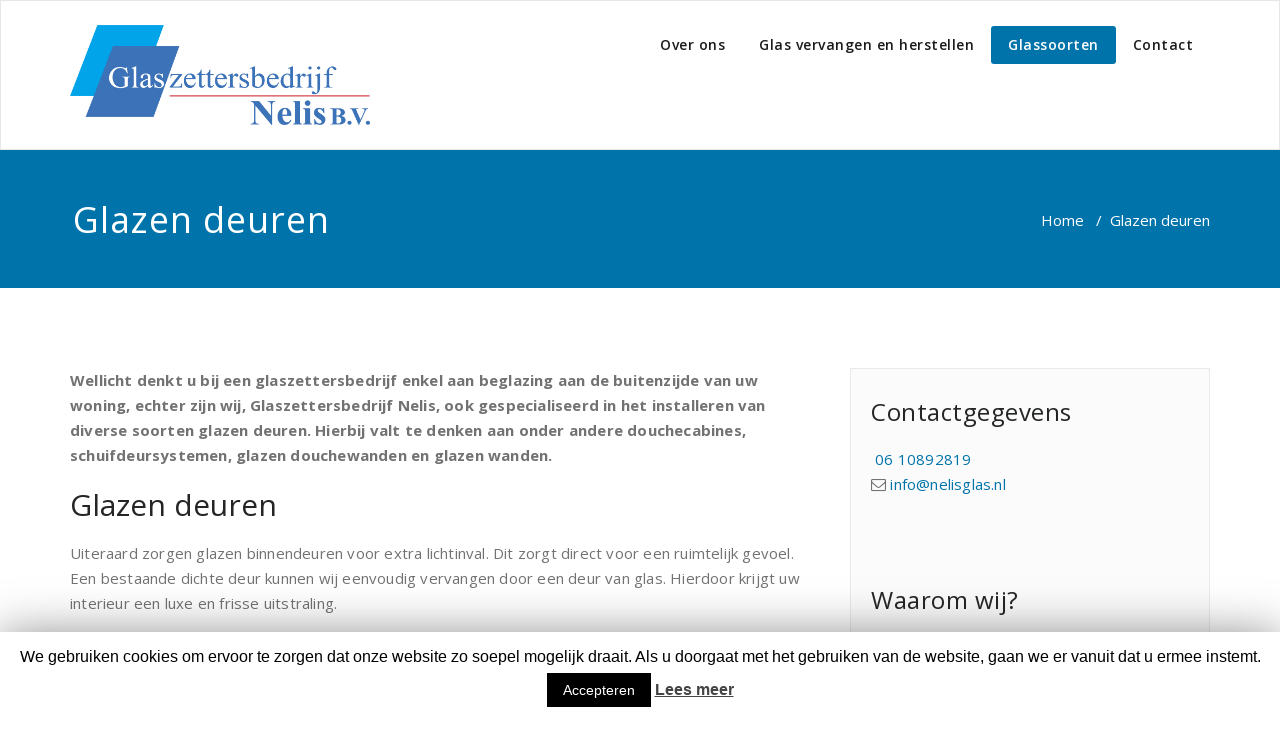

--- FILE ---
content_type: text/html; charset=UTF-8
request_url: http://nelisglas.nl/glazen-deuren/
body_size: 6640
content:
<!DOCTYPE html>
<html lang="nl" prefix="og: http://ogp.me/ns#" >
<head>
	<meta charset="UTF-8">
	<meta http-equiv="X-UA-Compatible" content="IE=edge">
	<meta name="viewport" content="width=device-width, initial-scale=1">
		<link rel="shortcut icon" href="http://nelisglas.nl/wp-content/uploads/2018/10/Nelisglas.png" /> 
		<link rel="pingback" href="http://nelisglas.nl/xmlrpc.php">
<meta name="google-site-verification" content="dNHldEN0wClLQlDHWNIDqY4OyWYC0nTe7sjAgG0G4ZA" />

	<title>Glazen deuren - Glaszettersbedrijf Nelis</title>

<!-- This site is optimized with the Yoast SEO plugin v9.0.2 - https://yoast.com/wordpress/plugins/seo/ -->
<meta name="description" content="Wellicht denkt u bij een glaszettersbedrijf enkel aan beglazing aan de buitenzijde van uw woning, echter zijn wij ook gespecialiseerd in het installeren van diverse soorten glazen deuren."/>
<link rel="canonical" href="http://nelisglas.nl/glazen-deuren/" />
<meta property="og:locale" content="nl_NL" />
<meta property="og:type" content="article" />
<meta property="og:title" content="Glazen deuren - Glaszettersbedrijf Nelis" />
<meta property="og:description" content="Wellicht denkt u bij een glaszettersbedrijf enkel aan beglazing aan de buitenzijde van uw woning, echter zijn wij ook gespecialiseerd in het installeren van diverse soorten glazen deuren." />
<meta property="og:url" content="http://nelisglas.nl/glazen-deuren/" />
<meta property="og:site_name" content="Glaszettersbedrijf Nelis" />
<meta name="twitter:card" content="summary_large_image" />
<meta name="twitter:description" content="Wellicht denkt u bij een glaszettersbedrijf enkel aan beglazing aan de buitenzijde van uw woning, echter zijn wij ook gespecialiseerd in het installeren van diverse soorten glazen deuren." />
<meta name="twitter:title" content="Glazen deuren - Glaszettersbedrijf Nelis" />
<script type='application/ld+json'>{"@context":"https:\/\/schema.org","@type":"BreadcrumbList","itemListElement":[{"@type":"ListItem","position":1,"item":{"@id":"http:\/\/nelisglas.nl\/","name":"Home"}},{"@type":"ListItem","position":2,"item":{"@id":"http:\/\/nelisglas.nl\/glazen-deuren\/","name":"Glazen deuren"}}]}</script>
<!-- / Yoast SEO plugin. -->

<link rel='dns-prefetch' href='//cdn.polyfill.io' />
<link rel='dns-prefetch' href='//fonts.googleapis.com' />
<link rel='dns-prefetch' href='//s.w.org' />
<link rel="alternate" type="application/rss+xml" title="Glaszettersbedrijf Nelis &raquo; Feed" href="http://nelisglas.nl/feed/" />
<link rel="alternate" type="application/rss+xml" title="Glaszettersbedrijf Nelis &raquo; Reactiesfeed" href="http://nelisglas.nl/comments/feed/" />
		<script type="text/javascript">
			window._wpemojiSettings = {"baseUrl":"https:\/\/s.w.org\/images\/core\/emoji\/11\/72x72\/","ext":".png","svgUrl":"https:\/\/s.w.org\/images\/core\/emoji\/11\/svg\/","svgExt":".svg","source":{"concatemoji":"http:\/\/nelisglas.nl\/wp-includes\/js\/wp-emoji-release.min.js?ver=4.9.28"}};
			!function(e,a,t){var n,r,o,i=a.createElement("canvas"),p=i.getContext&&i.getContext("2d");function s(e,t){var a=String.fromCharCode;p.clearRect(0,0,i.width,i.height),p.fillText(a.apply(this,e),0,0);e=i.toDataURL();return p.clearRect(0,0,i.width,i.height),p.fillText(a.apply(this,t),0,0),e===i.toDataURL()}function c(e){var t=a.createElement("script");t.src=e,t.defer=t.type="text/javascript",a.getElementsByTagName("head")[0].appendChild(t)}for(o=Array("flag","emoji"),t.supports={everything:!0,everythingExceptFlag:!0},r=0;r<o.length;r++)t.supports[o[r]]=function(e){if(!p||!p.fillText)return!1;switch(p.textBaseline="top",p.font="600 32px Arial",e){case"flag":return s([55356,56826,55356,56819],[55356,56826,8203,55356,56819])?!1:!s([55356,57332,56128,56423,56128,56418,56128,56421,56128,56430,56128,56423,56128,56447],[55356,57332,8203,56128,56423,8203,56128,56418,8203,56128,56421,8203,56128,56430,8203,56128,56423,8203,56128,56447]);case"emoji":return!s([55358,56760,9792,65039],[55358,56760,8203,9792,65039])}return!1}(o[r]),t.supports.everything=t.supports.everything&&t.supports[o[r]],"flag"!==o[r]&&(t.supports.everythingExceptFlag=t.supports.everythingExceptFlag&&t.supports[o[r]]);t.supports.everythingExceptFlag=t.supports.everythingExceptFlag&&!t.supports.flag,t.DOMReady=!1,t.readyCallback=function(){t.DOMReady=!0},t.supports.everything||(n=function(){t.readyCallback()},a.addEventListener?(a.addEventListener("DOMContentLoaded",n,!1),e.addEventListener("load",n,!1)):(e.attachEvent("onload",n),a.attachEvent("onreadystatechange",function(){"complete"===a.readyState&&t.readyCallback()})),(n=t.source||{}).concatemoji?c(n.concatemoji):n.wpemoji&&n.twemoji&&(c(n.twemoji),c(n.wpemoji)))}(window,document,window._wpemojiSettings);
		</script>
		<style type="text/css">
img.wp-smiley,
img.emoji {
	display: inline !important;
	border: none !important;
	box-shadow: none !important;
	height: 1em !important;
	width: 1em !important;
	margin: 0 .07em !important;
	vertical-align: -0.1em !important;
	background: none !important;
	padding: 0 !important;
}
</style>
<link rel='stylesheet' id='contact-form-7-css'  href='http://nelisglas.nl/wp-content/plugins/contact-form-7/includes/css/styles.css?ver=5.0.4' type='text/css' media='all' />
<link rel='stylesheet' id='cookie-law-info-css'  href='http://nelisglas.nl/wp-content/plugins/cookie-law-info/public/css/cookie-law-info-public.css?ver=1.7.5' type='text/css' media='all' />
<link rel='stylesheet' id='cookie-law-info-gdpr-css'  href='http://nelisglas.nl/wp-content/plugins/cookie-law-info/public/css/cookie-law-info-gdpr.css?ver=1.7.5' type='text/css' media='all' />
<link rel='stylesheet' id='appointment-style-css'  href='http://nelisglas.nl/wp-content/themes/shk-corporate/style.css?ver=4.9.28' type='text/css' media='all' />
<link rel='stylesheet' id='appointment-bootstrap-css-css'  href='http://nelisglas.nl/wp-content/themes/appointment/css/bootstrap.css?ver=4.9.28' type='text/css' media='all' />
<link rel='stylesheet' id='appointment-menu-css-css'  href='http://nelisglas.nl/wp-content/themes/appointment/css/theme-menu.css?ver=4.9.28' type='text/css' media='all' />
<link rel='stylesheet' id='appointment-element-css-css'  href='http://nelisglas.nl/wp-content/themes/appointment/css/element.css?ver=4.9.28' type='text/css' media='all' />
<link rel='stylesheet' id='appointment-font-awesome-min-css'  href='http://nelisglas.nl/wp-content/themes/appointment/css/font-awesome/css/font-awesome.min.css?ver=4.9.28' type='text/css' media='all' />
<link rel='stylesheet' id='appointment-media-responsive-css-css'  href='http://nelisglas.nl/wp-content/themes/appointment/css/media-responsive.css?ver=4.9.28' type='text/css' media='all' />
<link rel='stylesheet' id='appointment-fonts-css'  href='//fonts.googleapis.com/css?family=Open+Sans%3A300%2C400%2C600%2C700%2C800%7Citalic%7CCourgette&#038;subset=latin%2Clatin-ext' type='text/css' media='all' />
<link rel='stylesheet' id='geminilabs-site-reviews-css'  href='http://nelisglas.nl/wp-content/plugins/site-reviews/assets/css/site-reviews.css?ver=2.17.0' type='text/css' media='all' />
<link rel='stylesheet' id='parent-style-css'  href='http://nelisglas.nl/wp-content/themes/appointment/style.css?ver=4.9.28' type='text/css' media='all' />
<link rel='stylesheet' id='bootstrap-style-css'  href='http://nelisglas.nl/wp-content/themes/appointment/css/bootstrap.css?ver=4.9.28' type='text/css' media='all' />
<link rel='stylesheet' id='theme-menu-css'  href='http://nelisglas.nl/wp-content/themes/appointment/css/theme-menu.css?ver=4.9.28' type='text/css' media='all' />
<link rel='stylesheet' id='default-css-css'  href='http://nelisglas.nl/wp-content/themes/shk-corporate/css/default.css?ver=4.9.28' type='text/css' media='all' />
<link rel='stylesheet' id='element-style-css'  href='http://nelisglas.nl/wp-content/themes/appointment/css/element.css?ver=4.9.28' type='text/css' media='all' />
<link rel='stylesheet' id='media-responsive-css'  href='http://nelisglas.nl/wp-content/themes/appointment/css/media-responsive.css?ver=4.9.28' type='text/css' media='all' />
<script type='text/javascript' src='http://nelisglas.nl/wp-includes/js/jquery/jquery.js?ver=1.12.4'></script>
<script type='text/javascript' src='http://nelisglas.nl/wp-includes/js/jquery/jquery-migrate.min.js?ver=1.4.1'></script>
<script type='text/javascript'>
/* <![CDATA[ */
var Cli_Data = {"nn_cookie_ids":[],"cookielist":[]};
var log_object = {"ajax_url":"http:\/\/nelisglas.nl\/wp-admin\/admin-ajax.php"};
/* ]]> */
</script>
<script type='text/javascript' src='http://nelisglas.nl/wp-content/plugins/cookie-law-info/public/js/cookie-law-info-public.js?ver=1.7.5'></script>
<script type='text/javascript' src='http://nelisglas.nl/wp-content/themes/appointment/js/bootstrap.min.js?ver=4.9.28'></script>
<script type='text/javascript' src='http://nelisglas.nl/wp-content/themes/appointment/js/menu/menu.js?ver=4.9.28'></script>
<script type='text/javascript' src='http://nelisglas.nl/wp-content/themes/appointment/js/page-scroll.js?ver=4.9.28'></script>
<script type='text/javascript' src='http://nelisglas.nl/wp-content/themes/appointment/js/carousel.js?ver=4.9.28'></script>
<script type='text/javascript' src='https://cdn.polyfill.io/v2/polyfill.min.js?features=CustomEvent%2CElement.prototype.closest%2CElement.prototype.dataset%2CEvent&#038;flags=gated&#038;ver=4.9.28'></script>
<link rel='https://api.w.org/' href='http://nelisglas.nl/wp-json/' />
<link rel="EditURI" type="application/rsd+xml" title="RSD" href="http://nelisglas.nl/xmlrpc.php?rsd" />
<link rel="wlwmanifest" type="application/wlwmanifest+xml" href="http://nelisglas.nl/wp-includes/wlwmanifest.xml" /> 
<meta name="generator" content="WordPress 4.9.28" />
<link rel='shortlink' href='http://nelisglas.nl/?p=108' />
<link rel="alternate" type="application/json+oembed" href="http://nelisglas.nl/wp-json/oembed/1.0/embed?url=http%3A%2F%2Fnelisglas.nl%2Fglazen-deuren%2F" />
<link rel="alternate" type="text/xml+oembed" href="http://nelisglas.nl/wp-json/oembed/1.0/embed?url=http%3A%2F%2Fnelisglas.nl%2Fglazen-deuren%2F&#038;format=xml" />
		<style type="text/css">.recentcomments a{display:inline !important;padding:0 !important;margin:0 !important;}</style>
				<script type="text/javascript">
			var cli_flush_cache=2;
		</script>
		<link rel="icon" href="http://nelisglas.nl/wp-content/uploads/2018/10/cropped-Nelisglas-32x32.png" sizes="32x32" />
<link rel="icon" href="http://nelisglas.nl/wp-content/uploads/2018/10/cropped-Nelisglas-192x192.png" sizes="192x192" />
<link rel="apple-touch-icon-precomposed" href="http://nelisglas.nl/wp-content/uploads/2018/10/cropped-Nelisglas-180x180.png" />
<meta name="msapplication-TileImage" content="http://nelisglas.nl/wp-content/uploads/2018/10/cropped-Nelisglas-270x270.png" />
	</head>

	<body class="page-template-default page page-id-108" >

<!--Logo & Menu Section-->	
<nav class="navbar navbar-default">
	<div class="container">
		<!-- Brand and toggle get grouped for better mobile display -->
		<div class="navbar-header">
								<h1><a class="navbar-brand" href="http://nelisglas.nl/" title="shk-corporate">
									<img class="img-responsive" src="http://nelisglas.nl/wp-content/uploads/2019/03/logo-Glaszettersbedrijf-Nelis-BV.jpg" style="height:100px; width:300px;"/>
									</a></h1>
					
			<button type="button" class="navbar-toggle collapsed" data-toggle="collapse" data-target="#bs-example-navbar-collapse-1">
				<span class="sr-only">Toggle navigation</span>
				<span class="icon-bar"></span>
				<span class="icon-bar"></span>
				<span class="icon-bar"></span>
			</button>
		</div>
		
		
		<!-- Collect the nav links, forms, and other content for toggling -->
		<div class="collapse navbar-collapse" id="bs-example-navbar-collapse-1">
				<ul id="menu-menu1" class="nav navbar-nav navbar-right"><li id="menu-item-57" class="menu-item menu-item-type-post_type menu-item-object-page menu-item-has-children menu-item-57 dropdown"><a href="http://nelisglas.nl/over-ons/">Over ons<b class="caret"></b></a>
<ul class="dropdown-menu">
	<li id="menu-item-60" class="menu-item menu-item-type-post_type menu-item-object-page menu-item-60"><a href="http://nelisglas.nl/het-team/">Het team</a></li>
	<li id="menu-item-54" class="menu-item menu-item-type-post_type menu-item-object-page menu-item-54"><a href="http://nelisglas.nl/klantbeoordelingen/">Klantbeoordelingen</a></li>
	<li id="menu-item-137" class="menu-item menu-item-type-post_type menu-item-object-page menu-item-137"><a href="http://nelisglas.nl/onze-projecten/">Onze projecten</a></li>
	<li id="menu-item-63" class="menu-item menu-item-type-post_type menu-item-object-page menu-item-63"><a href="http://nelisglas.nl/algemene-voorwaarden/">Algemene voorwaarden</a></li>
</ul>
</li>
<li id="menu-item-34" class="menu-item menu-item-type-post_type menu-item-object-page menu-item-34"><a href="http://nelisglas.nl/glas-vervangen-en-herstellen/">Glas vervangen en herstellen</a></li>
<li id="menu-item-66" class="menu-item menu-item-type-post_type menu-item-object-page current-menu-ancestor current-menu-parent current_page_parent current_page_ancestor menu-item-has-children menu-item-66 dropdown active"><a href="http://nelisglas.nl/glassoorten/">Glassoorten<b class="caret"></b></a>
<ul class="dropdown-menu">
	<li id="menu-item-70" class="menu-item menu-item-type-post_type menu-item-object-page menu-item-70"><a href="http://nelisglas.nl/enkel-glas/">Enkel glas</a></li>
	<li id="menu-item-41" class="menu-item menu-item-type-post_type menu-item-object-page menu-item-41"><a href="http://nelisglas.nl/dubbel-glas/">Dubbel glas</a></li>
	<li id="menu-item-78" class="menu-item menu-item-type-post_type menu-item-object-page menu-item-78"><a href="http://nelisglas.nl/hr-glas/">HR++ glas</a></li>
	<li id="menu-item-81" class="menu-item menu-item-type-post_type menu-item-object-page menu-item-81"><a href="http://nelisglas.nl/hr-triple-glas/">HR+++ glas</a></li>
	<li id="menu-item-84" class="menu-item menu-item-type-post_type menu-item-object-page menu-item-84"><a href="http://nelisglas.nl/glas-in-lood/">Glas in lood</a></li>
	<li id="menu-item-87" class="menu-item menu-item-type-post_type menu-item-object-page menu-item-87"><a href="http://nelisglas.nl/gehard-glas/">Gehard glas</a></li>
	<li id="menu-item-93" class="menu-item menu-item-type-post_type menu-item-object-page menu-item-93"><a href="http://nelisglas.nl/zonwerend-glas/">Zonwerend glas</a></li>
	<li id="menu-item-97" class="menu-item menu-item-type-post_type menu-item-object-page menu-item-97"><a href="http://nelisglas.nl/monumentenglas/">Monumentenglas</a></li>
	<li id="menu-item-100" class="menu-item menu-item-type-post_type menu-item-object-page menu-item-100"><a href="http://nelisglas.nl/geluidswerend-glas/">Geluidswerend glas</a></li>
	<li id="menu-item-109" class="menu-item menu-item-type-post_type menu-item-object-page current-menu-item page_item page-item-108 current_page_item menu-item-109 active"><a href="http://nelisglas.nl/glazen-deuren/">Glazen deuren</a></li>
</ul>
</li>
<li id="menu-item-44" class="menu-item menu-item-type-post_type menu-item-object-page menu-item-44"><a href="http://nelisglas.nl/contact/">Contact</a></li>
</ul>		</div><!-- /.navbar-collapse -->
	</div><!-- /.container-fluid -->
</nav>	
<!--/Logo & Menu Section-->	
<div class="clearfix"></div><!-- Page Title Section -->
<div class="page-title-section">		
	<div class="overlay">
		<div class="container">
			<div class="row">
				<div class="col-md-6">
					<div class="page-title"><h1>Glazen deuren</h1></div>
				</div>
				<div class="col-md-6">
					<ul class="page-breadcrumb">
						<li><a href="http://nelisglas.nl">Home</a> &nbsp &#47; &nbsp<li class="active">Glazen deuren</li></li>					</ul>
				</div>
			</div>
		</div>	
	</div>
</div>
<!-- /Page Title Section -->
<div class="clearfix"></div><!-- Blog Section with Sidebar -->
<div class="page-builder">
	<div class="container">
		<div class="row">
			<!-- Blog Area -->
			<div class="col-md-8" >
						<div class="blog-lg-area-left">
			<p><strong>Wellicht denkt u bij een glaszettersbedrijf enkel aan beglazing aan de buitenzijde van uw woning, echter zijn wij, Glaszettersbedrijf Nelis, ook gespecialiseerd in het installeren van diverse soorten glazen deuren. Hierbij valt te denken aan onder andere douchecabines, schuifdeursystemen, glazen douchewanden en glazen wanden.</strong></p>
<h2>Glazen deuren</h2>
<p>Uiteraard zorgen glazen binnendeuren voor extra lichtinval. Dit zorgt direct voor een ruimtelijk gevoel. Een bestaande dichte deur kunnen wij eenvoudig vervangen door een deur van glas. Hierdoor krijgt uw interieur een luxe en frisse uitstraling.</p>
<h2>Glazen douchecabines en douchewanden</h2>
<p>Glaszettersbedrijf Nelis kan u ook helpen bij de realisatie van uw droombadkamer. Zo kunnen wij glazen douchecabines plaatsen. Ook kunt u ervoor kiezen enkel een glazen douchewand te laten installeren in uw badkamer. Op deze manier wordt spatwater voorkomen en behoudt u toch het ruimtelijke gevoel.</p>
<h2>Schuifdeursystemen</h2>
<p>Schuifdeursystemen zijn helemaal van nu. Ze zijn  ruimtebesparend doordat er geen draaihoek is, waardoor ze uitermate geschikt zijn voor kleinere ruimtes. Bij schuifdeursystemen denkt u waarschijnlijk aan hout maar ga voor een moderne touch en kies voor een glazen schuifdeursysteem.</p>
<p>&nbsp;</p>
<p>&nbsp;</p>
			</div>
							</div>
			<!-- /Blog Area -->			
			<!--Sidebar Area-->
			<div class="col-md-4">
				<div class="sidebar-section-right">
	<div class="sidebar-widget"><div class="sidebar-widget-title"><h3>Contactgegevens</h3></div>			<div class="textwidget"><p><a href="tel:0610892819" data-slimstat="5"> 06 10892819</a><br />
<i class="fa fa-envelope-o" aria-hidden="true"></i><a href="mailto:info@nelisglas.nl" data-slimstat="5"> info@nelisglas.nl</a></p>
</div>
		</div><div class="sidebar-widget"><div class="sidebar-widget-title"><h3>Waarom wij?</h3></div>			<div class="textwidget"><h6> Vakkundig en professioneel</h6>
<h6><i class="fa fa-check" aria-hidden="true"></i> Jarenlange ervaring</h6>
<h6><i class="fa fa-check" aria-hidden="true"></i> Duidelijke en heldere afspraken</h6>
<h6><i class="fa fa-check" aria-hidden="true"></i> Werkzaam in de regio Brabant</h6>
<h6><i class="fa fa-check" aria-hidden="true"></i> Deskundig advies</h6>
<h6><i class="fa fa-check" aria-hidden="true"></i> Gratis en vrijblijvende offerte</h6>
</div>
		</div><div class="sidebar-widget">	<div class="contact-area">
		<div class="media">
			<div class="contact-icon">
								<i class="fa fa fa-phone"></i>
							</div>
			<div class="media-body">
								<h6>Heeft u een vraag? Bel ons nu</h6>
												<h4>06-10892819</h4>
							</div>
		</div>
	</div>

	</div></div>
			</div>
			<!--Sidebar Area-->
		</div>
	</div>
</div>
<!-- /Blog Section with Sidebar -->
<!-- Footer Section -->
<div class="footer-section">
	<div class="container">	
		<div class="row footer-widget-section">
			<div class="col-md-3 col-sm-6 footer-widget-column"><h3 class="footer-widget-title">Glaszetter nodig?</h3>			<div class="textwidget"><p>Glaszettersbedrijf Nelis is een erkend bedrijf met jarenlange ervaring in de branche. Heeft u een probleem? Neem zo spoedig mogelijk contact met ons op.</p>
</div>
		</div><div class="col-md-3 col-sm-6 footer-widget-column"><h3 class="footer-widget-title">Werkgebied</h3>			<div class="textwidget"><p>Wij zijn werkzaam in de regio Den Bosch, Tilburg en omstreken zoals: Drunen &#8211; Vlijmen &#8211; Waalwijk &#8211; Loon op Zand &#8211; Kaatsheuvel &#8211; Heusden</p>
</div>
		</div><div class="col-md-3 col-sm-6 footer-widget-column"><h3 class="footer-widget-title">Contactgegevens</h3>			<div class="textwidget"><p>Glaszettersbedrijf Nelis<br />
Havenweg 9<br />
5145 NJ Waalwijk</p>
<p>0610892819<br />
info@nelisglas.nl</p>
<p>kvk nummer: 72704535</p>
</div>
		</div><div class="col-md-3 col-sm-6 footer-widget-column"><img width="234" height="300" src="http://nelisglas.nl/wp-content/uploads/2018/11/ember-ivory-433863-unsplash-234x300.jpg" class="image wp-image-31  attachment-medium size-medium" alt="" style="max-width: 100%; height: auto;" srcset="http://nelisglas.nl/wp-content/uploads/2018/11/ember-ivory-433863-unsplash-234x300.jpg 234w, http://nelisglas.nl/wp-content/uploads/2018/11/ember-ivory-433863-unsplash-768x983.jpg 768w, http://nelisglas.nl/wp-content/uploads/2018/11/ember-ivory-433863-unsplash-800x1024.jpg 800w" sizes="(max-width: 234px) 100vw, 234px" /></div>	
			<div class="clearfix"></div>
		</div>
	</div>
</div>
<!-- /Footer Section -->
<div class="clearfix"></div>
<!-- Footer Copyright Section -->
<div class="footer-copyright-section">
	<div class="container">
		<div class="row">
			<div class="col-md-8">
				<div class="footer-copyright">
										Copyright © 2019 Glaszettersbedrijf Nelis					</a>
									</div>
			</div>
						</div>
	</div>
</div>
<!-- /Footer Copyright Section -->
<!--Scroll To Top--> 
<a href="#" class="hc_scrollup"><i class="fa fa-chevron-up"></i></a>
<!--/Scroll To Top--> 
<div id="cookie-law-info-bar"><span>We gebruiken cookies om ervoor te zorgen dat onze website zo soepel mogelijk draait. Als u doorgaat met het gebruiken van de website, gaan we er vanuit dat u ermee instemt.<a  data-cli_action="accept" id="cookie_action_close_header"  class="medium cli-plugin-button cli-plugin-main-button cookie_action_close_header cli_action_button" style="display:inline-block; ">Accepteren</a> <a href='http://nelisglas.nl/privacy-policy/' id="CONSTANT_OPEN_URL" target="_blank"  class="cli-plugin-main-link"  style="display:inline-block;" >Lees meer</a></span></div><div id="cookie-law-info-again" style="display:none;"><span id="cookie_hdr_showagain">Privacy & Cookies Policy</span></div><div class="cli-modal-backdrop cli-fade cli-settings-overlay"></div>
<div class="cli-modal-backdrop cli-fade cli-popupbar-overlay"></div>
<script type="text/javascript">
  /* <![CDATA[ */
  cli_cookiebar_settings='{"animate_speed_hide":"500","animate_speed_show":"500","background":"#FFF","border":"#b1a6a6c2","border_on":false,"button_1_button_colour":"#000","button_1_button_hover":"#000000","button_1_link_colour":"#fff","button_1_as_button":true,"button_1_new_win":false,"button_2_button_colour":"#333","button_2_button_hover":"#292929","button_2_link_colour":"#444","button_2_as_button":false,"button_2_hidebar":false,"button_3_button_colour":"#000","button_3_button_hover":"#000000","button_3_link_colour":"#fff","button_3_as_button":true,"button_3_new_win":false,"button_4_button_colour":"#000","button_4_button_hover":"#000000","button_4_link_colour":"#fff","button_4_as_button":true,"font_family":"inherit","header_fix":false,"notify_animate_hide":true,"notify_animate_show":false,"notify_div_id":"#cookie-law-info-bar","notify_position_horizontal":"right","notify_position_vertical":"bottom","scroll_close":false,"scroll_close_reload":false,"accept_close_reload":false,"reject_close_reload":false,"showagain_tab":true,"showagain_background":"#fff","showagain_border":"#000","showagain_div_id":"#cookie-law-info-again","showagain_x_position":"100px","text":"#000","show_once_yn":false,"show_once":"10000","logging_on":false,"as_popup":false,"popup_overlay":true,"bar_heading_text":"","cookie_bar_as":"banner","popup_showagain_position":"bottom-right","widget_position":"left"}';
  /* ]]> */
</script><script type='text/javascript'>
/* <![CDATA[ */
var wpcf7 = {"apiSettings":{"root":"http:\/\/nelisglas.nl\/wp-json\/contact-form-7\/v1","namespace":"contact-form-7\/v1"},"recaptcha":{"messages":{"empty":"Graag verifi\u00ebren dat je geen robot bent."}}};
/* ]]> */
</script>
<script type='text/javascript' src='http://nelisglas.nl/wp-content/plugins/contact-form-7/includes/js/scripts.js?ver=5.0.4'></script>
<script type='text/javascript' src='http://nelisglas.nl/wp-includes/js/comment-reply.min.js?ver=4.9.28'></script>
<script type='text/javascript'>
/* <![CDATA[ */
var site_reviews = {"action":"geminilabs_site_reviews_action","ajaxnonce":"534f59dae6","ajaxpagination":["#wpadminbar",".site-navigation-fixed"],"ajaxurl":"http:\/\/nelisglas.nl\/wp-admin\/admin-ajax.php?_nonce=534f59dae6"};
/* ]]> */
</script>
<script type='text/javascript' src='http://nelisglas.nl/wp-content/plugins/site-reviews/assets/js/site-reviews.js?ver=2.17.0'></script>
<script type='text/javascript' src='http://nelisglas.nl/wp-includes/js/wp-embed.min.js?ver=4.9.28'></script>
</body>
</html>

--- FILE ---
content_type: text/css
request_url: http://nelisglas.nl/wp-content/plugins/site-reviews/assets/css/site-reviews.css?ver=2.17.0
body_size: 8861
content:
.gl-star-rating[data-star-rating]{position:relative;display:block}.gl-star-rating[data-star-rating]>select{overflow:hidden;position:absolute!important;top:0;width:1px;height:1px;clip:rect(1px,1px,1px,1px);-webkit-clip-path:circle(1px at 0 0);clip-path:circle(1px at 0 0);white-space:nowrap}.gl-star-rating-ltr[data-star-rating]>select{left:0}.gl-star-rating-rtl[data-star-rating]>select{right:0}.gl-star-rating[data-star-rating]>select:focus+.gl-star-rating-stars:before{opacity:.5;display:block;position:absolute;width:100%;height:100%;content:"";outline:1px dotted currentColor;pointer-events:none}.gl-star-rating-stars{position:relative;display:inline-block;height:26px;vertical-align:middle;cursor:pointer}.gl-star-rating-stars>span{display:inline-block;width:24px;height:24px;background-size:24px;background-repeat:no-repeat;background-image:url(../img/star-empty.svg);margin:0 4px 0 0}.gl-star-rating-stars>span:last-of-type{margin-right:0}.gl-star-rating-rtl[data-star-rating] .gl-star-rating-stars>span{margin:0 0 0 4px}.gl-star-rating-rtl[data-star-rating] .gl-star-rating-stars>span:last-of-type{margin-left:0}.gl-star-rating-stars.s10>span:first-child,.gl-star-rating-stars.s20>span:nth-child(-1n+2),.gl-star-rating-stars.s30>span:nth-child(-1n+3),.gl-star-rating-stars.s40>span:nth-child(-1n+4),.gl-star-rating-stars.s50>span:nth-child(-1n+5),.gl-star-rating-stars.s60>span:nth-child(-1n+6),.gl-star-rating-stars.s70>span:nth-child(-1n+7),.gl-star-rating-stars.s80>span:nth-child(-1n+8),.gl-star-rating-stars.s90>span:nth-child(-1n+9),.gl-star-rating-stars.s100>span{background-image:url(../img/star-filled.svg)}.gl-star-rating-text{display:inline-block;position:relative;height:26px;line-height:26px;font-size:.8em;font-weight:600;color:#fff;background-color:#1a1a1a;white-space:nowrap;vertical-align:middle;padding:0 12px 0 6px;margin:0 0 0 12px}.gl-star-rating-text:before{position:absolute;top:0;left:-12px;width:0;height:0;content:"";border-style:solid;border-width:13px 12px 13px 0;border-color:transparent #1a1a1a transparent transparent}.gl-star-rating-rtl[data-star-rating] .gl-star-rating-text{padding:0 6px 0 12px;margin:0 12px 0 0}.gl-star-rating-rtl[data-star-rating] .gl-star-rating-text:before{left:unset;right:-12px;border-width:13px 0 13px 12px;border-color:transparent transparent transparent #1a1a1a}[id^=geminilabs-site-reviews].widget ul.glsr-reviews{list-style:none}[id^=geminilabs-site-reviews].widget .glsr-review-title,[id^=geminilabs-site-reviews].widget p{margin-bottom:1em}.glsr-reviews{position:relative}.glsr-reviews:after{content:"";display:table;clear:both}.glsr-ajax-navigation,.glsr-navigation,.glsr-review{opacity:1;transition:opacity .5s}.glsr-hide .glsr-ajax-navigation,.glsr-hide .glsr-navigation,.glsr-hide .glsr-review{opacity:0!important}.glsr-hide .glsr-loader{display:block}.glsr-review{margin-bottom:3em}.glsr-review p{white-space:pre-line;margin:0 0 1em}.glsr-review-assigned{display:block;font-style:italic}.glsr-review-date{font-style:italic}.glsr-review-date,.glsr-review-link{white-space:nowrap}.glsr-review-avatar{margin:-8px 0 0;width:36px;height:36px}.glsr-review-avatar img{height:100%;-o-object-fit:cover;object-fit:cover}.glsr-star-empty,.glsr-star-full,.glsr-star-half{display:inline-block;width:20px;height:20px;font-size:16px;vertical-align:sub;background-repeat:no-repeat;background-size:20px}@media screen and (min-width:56.875em){.glsr-widget [class*=glsr-star-]{width:16px;height:16px;background-size:16px}.glsr-widget .glsr-review-avatar{width:30px;height:30px}}.glsr-star-empty{background-image:url(../img/star-empty.svg)}.glsr-star-full{background-image:url(../img/star-filled.svg)}.glsr-star-half{background-image:url(../img/star-half.svg)}.glsr-hidden{display:none}.glsr-read-more{white-space:nowrap}.glsr-read-more:before{content:"\2026";margin-right:.5em}.glsr-visible+.glsr-read-more:before{content:""}.glsr-review-response{position:relative;font-size:.875em;background-color:rgba(0,0,0,.075);border-radius:2px;padding:1em;margin-top:1.5rem}.glsr-review-response p:last-of-type{margin-bottom:0}.glsr-review-response:before{content:"";display:block;position:absolute;top:-18px;height:0;width:0;border-style:solid;border-color:rgba(0,0,0,.075) transparent}.glsr-loader{display:none;position:absolute;bottom:0;left:calc(50% - 12px);width:24px;height:24px;border-radius:50%;animation:a .5s infinite linear;transform:translateZ(0);margin:0}.glsr-loader:after,.glsr-loader:before{content:"";position:absolute;width:8px;height:8px;background:rgba(0,0,0,.75);border-radius:50%}.glsr-loader:before{top:0;left:0}.glsr-loader:after{bottom:0;right:0}@keyframes a{0%{transform:rotate(0deg)}to{transform:rotate(1turn)}}.glsr-reviews .screen-reader-text{position:absolute;height:1px;width:1px;border:0;overflow:hidden;clip:rect(0 0 0 0);word-wrap:normal!important;padding:0;margin:-1px}.glsr-ltr [id^=geminilabs-site-reviews].widget ul.glsr-reviews{margin-left:0}.glsr-ltr .glsr-review-excerpt>span:not(:last-child),.glsr-ltr .glsr-review-meta>span:not(:last-child){margin-right:.5em}.glsr-ltr .glsr-review-avatar{float:left;margin-right:12px}.glsr-ltr .glsr-review-response:before{left:50px;border-width:0 24px 18px 0}.glsr-rtl [id^=geminilabs-site-reviews].widget ul.glsr-reviews{margin-right:0}.glsr-rtl .glsr-review-excerpt>span:not(:last-child),.glsr-rtl .glsr-review-meta>span:not(:last-child){margin-left:.5em}.glsr-rtl .glsr-review-avatar{float:right;margin-left:12px}.glsr-rtl .glsr-review-response:before{right:50px;border-width:0 0 18px 24px}.gl-star-rating[data-star-rating]{line-height:1}.glsr-field-messages{color:#1976d2}.glsr-has-error,.glsr-has-errors{color:#d32f2f}.glsr-field{margin-bottom:1em}.glsr-field-error{display:block;font-size:.875em;color:#d32f2f}.glsr-field ul{list-style-type:none}.glsr-field label{display:block}.glsr-field label[for^=terms]{-webkit-hyphens:none;-ms-hyphens:none;hyphens:none}.glsr-field.glsr-required label:after,.glsr-field label[for^=rating]:after{content:"*";color:#d32f2f}.glsr-field select[name=rating]{display:block;height:26px}.glsr-field select[name=rating]:after,.glsr-field select[name=rating]:before{display:none!important}.glsr-recaptcha-holder{margin-top:1em}.glsr-field button[type=submit] span{display:none}.glsr-field button[type=submit][disabled] span{display:inline;position:relative}.glsr-field button[type=submit] span:after,.glsr-field button[type=submit] span:before{display:inline-block;position:absolute;top:50%;height:1em;width:1em;content:"";border:.2em solid currentColor;border-radius:100%;box-sizing:border-box;margin:-.5em auto 0;animation:b .6s infinite linear}.glsr-field button[type=submit] span:before{border-top-color:transparent;opacity:.5}.glsr-field button[type=submit] span:after{border-color:transparent;border-top-color:currentColor}@keyframes b{0%{transform:rotate(0deg)}to{transform:rotate(359deg)}}.glsr-ltr .glsr-field.glsr-required label:after,.glsr-ltr .glsr-field label[for^=rating]:after{margin-left:.33em}.glsr-ltr .glsr-field input[type=checkbox]{margin-right:.25em}.glsr-ltr .glsr-field button[type=submit][disabled] span{margin-right:1.65em}.glsr-ltr .glsr-field button[type=submit] span:after,.glsr-ltr .glsr-field button[type=submit] span:before{left:0}.glsr-rtl .glsr-field.glsr-required label:after,.glsr-rtl .glsr-field label[for^=rating]:after{margin-right:.33em}.glsr-rtl .glsr-field input[type=checkbox]{margin-left:.25em}.glsr-rtl .glsr-field button[type=submit][disabled] span{margin-left:1.65em}.glsr-rtl .glsr-field button[type=submit] span:after,.glsr-rtl .glsr-field button[type=submit] span:before{right:0}.glsr-summary{position:relative;width:100%;max-width:400px;font-size:16px;line-height:1.5;margin-bottom:1em}.glsr-summary .glsr-review-rating{display:inline-block}.glsr-summary [class*=glsr-star-]{width:26px;height:26px;background-size:24px}.glsr-summary-rating{line-height:1.25;font-size:24px;font-weight:700}.glsr-summary-text{display:block;font-size:14px}.glsr-percentage-bars{position:relative;width:100%;max-width:400px;font-size:16px;line-height:1.5;margin-bottom:1em}.glsr-bar{display:table-row;white-space:nowrap}.glsr-bar>span{display:table-cell;vertical-align:middle}.glsr-bar-background{position:relative;width:100%}.glsr-bar-background:before{display:block;position:absolute;width:100%;height:12px;content:"";background:rgba(0,0,0,.075)}.glsr-bar-percent{position:relative;display:block;height:12px;background-color:#ffb900}.glsr-bar-count{text-align:right;font-size:14px}.glsr-ltr .glsr-review-rating,.glsr-ltr .glsr-summary-rating{margin-right:10px}.glsr-ltr .glsr-bar-label{padding-right:10px}.glsr-ltr .glsr-bar-count{padding-left:10px}.glsr-rtl .glsr-review-rating,.glsr-rtl .glsr-summary-rating{margin-left:10px}.glsr-rtl .glsr-bar-label{padding-left:10px}.glsr-rtl .glsr-bar-count{padding-right:10px}.glsr-rtl [class*=glsr-star-]{transform:scaleX(-1)}